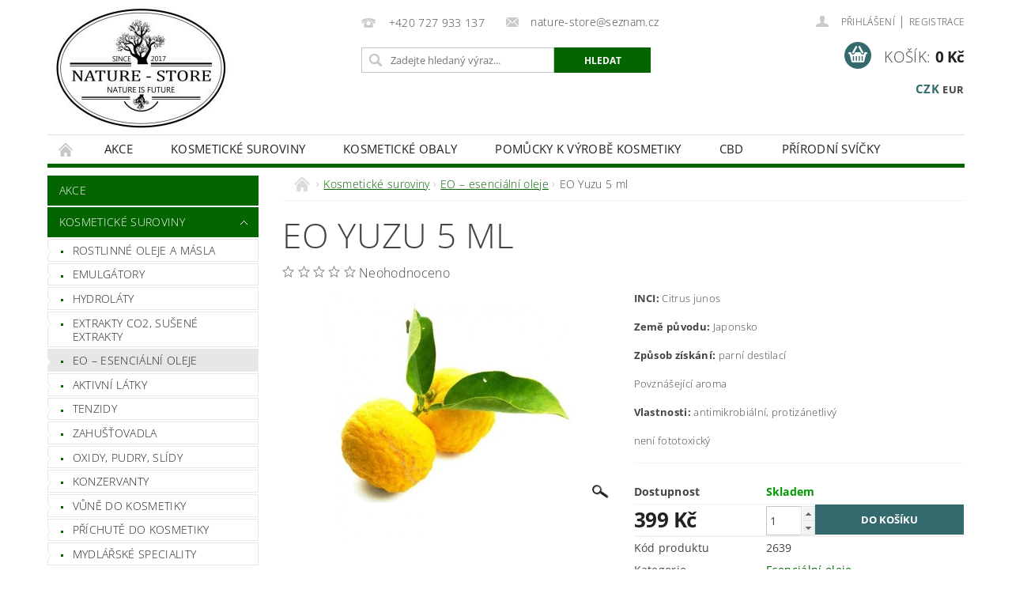

--- FILE ---
content_type: text/html; charset=utf-8
request_url: https://www.nature-store.cz/eo-esencialni-oleje/eo-yuzu-5ml/
body_size: 24881
content:
<!DOCTYPE html>
<html id="css" xml:lang='cs' lang='cs' class="external-fonts-loaded">
    <head>
        <link rel="preconnect" href="https://cdn.myshoptet.com" /><link rel="dns-prefetch" href="https://cdn.myshoptet.com" /><link rel="preload" href="https://cdn.myshoptet.com/prj/dist/master/cms/libs/jquery/jquery-1.11.3.min.js" as="script" />        <script>
dataLayer = [];
dataLayer.push({'shoptet' : {
    "pageId": 750,
    "pageType": "productDetail",
    "currency": "CZK",
    "currencyInfo": {
        "decimalSeparator": ",",
        "exchangeRate": 1,
        "priceDecimalPlaces": 2,
        "symbol": "K\u010d",
        "symbolLeft": 0,
        "thousandSeparator": " "
    },
    "language": "cs",
    "projectId": 141770,
    "product": {
        "id": 2639,
        "guid": "fff39eac-9ab2-11ea-83c6-0cc47a6c9c84",
        "hasVariants": false,
        "codes": [
            {
                "code": 2639
            }
        ],
        "code": "2639",
        "name": "EO Yuzu 5 ml",
        "appendix": "",
        "weight": "0.05",
        "currentCategory": "Kosmetick\u00e9  suroviny | Esenci\u00e1ln\u00ed oleje",
        "currentCategoryGuid": "b93f0456-8b79-11e8-beae-0cc47a6c92bc",
        "defaultCategory": "Kosmetick\u00e9  suroviny | Esenci\u00e1ln\u00ed oleje",
        "defaultCategoryGuid": "b93f0456-8b79-11e8-beae-0cc47a6c92bc",
        "currency": "CZK",
        "priceWithVat": 399
    },
    "stocks": [
        {
            "id": "ext",
            "title": "Sklad",
            "isDeliveryPoint": 0,
            "visibleOnEshop": 1
        }
    ],
    "cartInfo": {
        "id": null,
        "freeShipping": false,
        "freeShippingFrom": 2200,
        "leftToFreeGift": {
            "formattedPrice": "0 K\u010d",
            "priceLeft": 0
        },
        "freeGift": false,
        "leftToFreeShipping": {
            "priceLeft": 2200,
            "dependOnRegion": 0,
            "formattedPrice": "2 200 K\u010d"
        },
        "discountCoupon": [],
        "getNoBillingShippingPrice": {
            "withoutVat": 0,
            "vat": 0,
            "withVat": 0
        },
        "cartItems": [],
        "taxMode": "ORDINARY"
    },
    "cart": [],
    "customer": {
        "priceRatio": 1,
        "priceListId": 1,
        "groupId": null,
        "registered": false,
        "mainAccount": false
    }
}});
</script>

        <meta http-equiv="content-type" content="text/html; charset=utf-8" />
        <title>Suroviny pro výrobu přírodní kosmetiky</title>

        <meta name="viewport" content="width=device-width, initial-scale=1.0" />
        <meta name="format-detection" content="telephone=no" />

        
            <meta property="og:type" content="website"><meta property="og:site_name" content="nature-store.cz"><meta property="og:url" content="https://www.nature-store.cz/eo-esencialni-oleje/eo-yuzu-5ml/"><meta property="og:title" content="Suroviny pro výrobu přírodní kosmetiky"><meta name="author" content="Nature-Store"><meta name="web_author" content="Shoptet.cz"><meta name="dcterms.rightsHolder" content="www.nature-store.cz"><meta name="robots" content="index,follow"><meta property="og:image" content="https://cdn.myshoptet.com/usr/www.nature-store.cz/user/shop/big/2639_yuzu-f54c5622-e1e8-4da7-b870-757e5c0e5c6e-600x.jpg?5ec55443"><meta property="og:description" content="Přírodní suroviny, oleje LZS, BIO másla, emulgátory, vosky, minerální plnidla, tenzidy"><meta name="description" content="Přírodní suroviny, oleje LZS, BIO másla, emulgátory, vosky, minerální plnidla, tenzidy"><meta name="google-site-verification" content="oYorcoogblQeUDmMd7QxROE5WBaGiXlMScw6JGziFuA"><meta property="product:price:amount" content="399"><meta property="product:price:currency" content="CZK">
        


        
        <noscript>
            <style media="screen">
                #category-filter-hover {
                    display: block !important;
                }
            </style>
        </noscript>
        
    <link href="https://cdn.myshoptet.com/prj/dist/master/cms/templates/frontend_templates/shared/css/font-face/open-sans.css" rel="stylesheet"><link href="https://cdn.myshoptet.com/prj/dist/master/shop/dist/font-shoptet-04.css.7d79974e5b4cdb582ad8.css" rel="stylesheet">    <script>
        var oldBrowser = false;
    </script>
    <!--[if lt IE 9]>
        <script src="https://cdnjs.cloudflare.com/ajax/libs/html5shiv/3.7.3/html5shiv.js"></script>
        <script>
            var oldBrowser = '<strong>Upozornění!</strong> Používáte zastaralý prohlížeč, který již není podporován. Prosím <a href="https://www.whatismybrowser.com/" target="_blank" rel="nofollow">aktualizujte svůj prohlížeč</a> a zvyšte své UX.';
        </script>
    <![endif]-->

        <style>:root {--color-primary: #036400;--color-primary-h: 118;--color-primary-s: 100%;--color-primary-l: 20%;--color-primary-hover: #036400;--color-primary-hover-h: 118;--color-primary-hover-s: 100%;--color-primary-hover-l: 20%;--color-secondary: #34696d;--color-secondary-h: 184;--color-secondary-s: 35%;--color-secondary-l: 32%;--color-secondary-hover: #34696d;--color-secondary-hover-h: 184;--color-secondary-hover-s: 35%;--color-secondary-hover-l: 32%;--color-tertiary: #000000;--color-tertiary-h: 0;--color-tertiary-s: 0%;--color-tertiary-l: 0%;--color-tertiary-hover: #000000;--color-tertiary-hover-h: 0;--color-tertiary-hover-s: 0%;--color-tertiary-hover-l: 0%;--color-header-background: #ffffff;--template-font: "Open Sans";--template-headings-font: "Open Sans";--header-background-url: url("https://cdn.myshoptet.com/prj/dist/master/cms/img/header_backgrounds/04-blue.png");--cookies-notice-background: #1A1937;--cookies-notice-color: #F8FAFB;--cookies-notice-button-hover: #f5f5f5;--cookies-notice-link-hover: #27263f;--templates-update-management-preview-mode-content: "Náhled aktualizací šablony je aktivní pro váš prohlížeč."}</style>

        <style>:root {--logo-x-position: 0px;--logo-y-position: 0px;--front-image-x-position: 0px;--front-image-y-position: 0px;}</style>

        <link href="https://cdn.myshoptet.com/prj/dist/master/shop/dist/main-04.css.55ec9317567af1708cb4.css" rel="stylesheet" media="screen" />

        <link rel="stylesheet" href="https://cdn.myshoptet.com/prj/dist/master/cms/templates/frontend_templates/_/css/print.css" media="print" />
                                            <link rel="canonical" href="https://www.nature-store.cz/eo-esencialni-oleje/eo-yuzu-5ml/" />
        
        
        
        
                
                    
                <script>var shoptet = shoptet || {};shoptet.abilities = {"about":{"generation":2,"id":"04"},"config":{"category":{"product":{"image_size":"detail_alt_1"}},"navigation_breakpoint":991,"number_of_active_related_products":2,"product_slider":{"autoplay":false,"autoplay_speed":3000,"loop":true,"navigation":true,"pagination":true,"shadow_size":0}},"elements":{"recapitulation_in_checkout":true},"feature":{"directional_thumbnails":false,"extended_ajax_cart":false,"extended_search_whisperer":false,"fixed_header":false,"images_in_menu":false,"product_slider":false,"simple_ajax_cart":true,"smart_labels":false,"tabs_accordion":false,"tabs_responsive":false,"top_navigation_menu":false,"user_action_fullscreen":false}};shoptet.design = {"template":{"name":"Pop","colorVariant":"Jade"},"layout":{"homepage":"catalog3","subPage":"catalog4","productDetail":"catalog3"},"colorScheme":{"conversionColor":"#34696d","conversionColorHover":"#34696d","color1":"#036400","color2":"#036400","color3":"#000000","color4":"#000000"},"fonts":{"heading":"Open Sans","text":"Open Sans"},"header":{"backgroundImage":"https:\/\/www.nature-store.czcms\/img\/header_backgrounds\/04-blue.png","image":null,"logo":"https:\/\/www.nature-store.czuser\/logos\/1_170.jpg","color":"#ffffff"},"background":{"enabled":false,"color":null,"image":null}};shoptet.config = {};shoptet.events = {};shoptet.runtime = {};shoptet.content = shoptet.content || {};shoptet.updates = {};shoptet.messages = [];shoptet.messages['lightboxImg'] = "Obrázek";shoptet.messages['lightboxOf'] = "z";shoptet.messages['more'] = "Více";shoptet.messages['cancel'] = "Zrušit";shoptet.messages['removedItem'] = "Položka byla odstraněna z košíku.";shoptet.messages['discountCouponWarning'] = "Zapomněli jste uplatnit slevový kupón. Pro pokračování jej uplatněte pomocí tlačítka vedle vstupního pole, nebo jej smažte.";shoptet.messages['charsNeeded'] = "Prosím, použijte minimálně 3 znaky!";shoptet.messages['invalidCompanyId'] = "Neplané IČ, povoleny jsou pouze číslice";shoptet.messages['needHelp'] = "Potřebujete pomoc?";shoptet.messages['showContacts'] = "Zobrazit kontakty";shoptet.messages['hideContacts'] = "Skrýt kontakty";shoptet.messages['ajaxError'] = "Došlo k chybě; obnovte prosím stránku a zkuste to znovu.";shoptet.messages['variantWarning'] = "Zvolte prosím variantu produktu.";shoptet.messages['chooseVariant'] = "Zvolte variantu";shoptet.messages['unavailableVariant'] = "Tato varianta není dostupná a není možné ji objednat.";shoptet.messages['withVat'] = "včetně DPH";shoptet.messages['withoutVat'] = "bez DPH";shoptet.messages['toCart'] = "Do košíku";shoptet.messages['emptyCart'] = "Prázdný košík";shoptet.messages['change'] = "Změnit";shoptet.messages['chosenBranch'] = "Zvolená pobočka";shoptet.messages['validatorRequired'] = "Povinné pole";shoptet.messages['validatorEmail'] = "Prosím vložte platnou e-mailovou adresu";shoptet.messages['validatorUrl'] = "Prosím vložte platnou URL adresu";shoptet.messages['validatorDate'] = "Prosím vložte platné datum";shoptet.messages['validatorNumber'] = "Vložte číslo";shoptet.messages['validatorDigits'] = "Prosím vložte pouze číslice";shoptet.messages['validatorCheckbox'] = "Zadejte prosím všechna povinná pole";shoptet.messages['validatorConsent'] = "Bez souhlasu nelze odeslat.";shoptet.messages['validatorPassword'] = "Hesla se neshodují";shoptet.messages['validatorInvalidPhoneNumber'] = "Vyplňte prosím platné telefonní číslo bez předvolby.";shoptet.messages['validatorInvalidPhoneNumberSuggestedRegion'] = "Neplatné číslo — navržený region: %1";shoptet.messages['validatorInvalidCompanyId'] = "Neplatné IČ, musí být ve tvaru jako %1";shoptet.messages['validatorFullName'] = "Nezapomněli jste příjmení?";shoptet.messages['validatorHouseNumber'] = "Prosím zadejte správné číslo domu";shoptet.messages['validatorZipCode'] = "Zadané PSČ neodpovídá zvolené zemi";shoptet.messages['validatorShortPhoneNumber'] = "Telefonní číslo musí mít min. 8 znaků";shoptet.messages['choose-personal-collection'] = "Prosím vyberte místo doručení u osobního odběru, není zvoleno.";shoptet.messages['choose-external-shipping'] = "Upřesněte prosím vybraný způsob dopravy";shoptet.messages['choose-ceska-posta'] = "Pobočka České Pošty není určena, zvolte prosím některou";shoptet.messages['choose-hupostPostaPont'] = "Pobočka Maďarské pošty není vybrána, zvolte prosím nějakou";shoptet.messages['choose-postSk'] = "Pobočka Slovenské pošty není zvolena, vyberte prosím některou";shoptet.messages['choose-ulozenka'] = "Pobočka Uloženky nebyla zvolena, prosím vyberte některou";shoptet.messages['choose-zasilkovna'] = "Pobočka Zásilkovny nebyla zvolena, prosím vyberte některou";shoptet.messages['choose-ppl-cz'] = "Pobočka PPL ParcelShop nebyla vybrána, vyberte prosím jednu";shoptet.messages['choose-glsCz'] = "Pobočka GLS ParcelShop nebyla zvolena, prosím vyberte některou";shoptet.messages['choose-dpd-cz'] = "Ani jedna z poboček služby DPD Parcel Shop nebyla zvolená, prosím vyberte si jednu z možností.";shoptet.messages['watchdogType'] = "Je zapotřebí vybrat jednu z možností u sledování produktu.";shoptet.messages['watchdog-consent-required'] = "Musíte zaškrtnout všechny povinné souhlasy";shoptet.messages['watchdogEmailEmpty'] = "Prosím vyplňte e-mail";shoptet.messages['privacyPolicy'] = 'Musíte souhlasit s ochranou osobních údajů';shoptet.messages['amountChanged'] = '(množství bylo změněno)';shoptet.messages['unavailableCombination'] = 'Není k dispozici v této kombinaci';shoptet.messages['specifyShippingMethod'] = 'Upřesněte dopravu';shoptet.messages['PIScountryOptionMoreBanks'] = 'Možnost platby z %1 bank';shoptet.messages['PIScountryOptionOneBank'] = 'Možnost platby z 1 banky';shoptet.messages['PIScurrencyInfoCZK'] = 'V měně CZK lze zaplatit pouze prostřednictvím českých bank.';shoptet.messages['PIScurrencyInfoHUF'] = 'V měně HUF lze zaplatit pouze prostřednictvím maďarských bank.';shoptet.messages['validatorVatIdWaiting'] = "Ověřujeme";shoptet.messages['validatorVatIdValid'] = "Ověřeno";shoptet.messages['validatorVatIdInvalid'] = "DIČ se nepodařilo ověřit, i přesto můžete objednávku dokončit";shoptet.messages['validatorVatIdInvalidOrderForbid'] = "Zadané DIČ nelze nyní ověřit, protože služba ověřování je dočasně nedostupná. Zkuste opakovat zadání později, nebo DIČ vymažte s vaši objednávku dokončete v režimu OSS. Případně kontaktujte prodejce.";shoptet.messages['validatorVatIdInvalidOssRegime'] = "Zadané DIČ nemůže být ověřeno, protože služba ověřování je dočasně nedostupná. Vaše objednávka bude dokončena v režimu OSS. Případně kontaktujte prodejce.";shoptet.messages['previous'] = "Předchozí";shoptet.messages['next'] = "Následující";shoptet.messages['close'] = "Zavřít";shoptet.messages['imageWithoutAlt'] = "Tento obrázek nemá popisek";shoptet.messages['newQuantity'] = "Nové množství:";shoptet.messages['currentQuantity'] = "Aktuální množství:";shoptet.messages['quantityRange'] = "Prosím vložte číslo v rozmezí %1 a %2";shoptet.messages['skipped'] = "Přeskočeno";shoptet.messages.validator = {};shoptet.messages.validator.nameRequired = "Zadejte jméno a příjmení.";shoptet.messages.validator.emailRequired = "Zadejte e-mailovou adresu (např. jan.novak@example.com).";shoptet.messages.validator.phoneRequired = "Zadejte telefonní číslo.";shoptet.messages.validator.messageRequired = "Napište komentář.";shoptet.messages.validator.descriptionRequired = shoptet.messages.validator.messageRequired;shoptet.messages.validator.captchaRequired = "Vyplňte bezpečnostní kontrolu.";shoptet.messages.validator.consentsRequired = "Potvrďte svůj souhlas.";shoptet.messages.validator.scoreRequired = "Zadejte počet hvězdiček.";shoptet.messages.validator.passwordRequired = "Zadejte heslo, které bude obsahovat min. 4 znaky.";shoptet.messages.validator.passwordAgainRequired = shoptet.messages.validator.passwordRequired;shoptet.messages.validator.currentPasswordRequired = shoptet.messages.validator.passwordRequired;shoptet.messages.validator.birthdateRequired = "Zadejte datum narození.";shoptet.messages.validator.billFullNameRequired = "Zadejte jméno a příjmení.";shoptet.messages.validator.deliveryFullNameRequired = shoptet.messages.validator.billFullNameRequired;shoptet.messages.validator.billStreetRequired = "Zadejte název ulice.";shoptet.messages.validator.deliveryStreetRequired = shoptet.messages.validator.billStreetRequired;shoptet.messages.validator.billHouseNumberRequired = "Zadejte číslo domu.";shoptet.messages.validator.deliveryHouseNumberRequired = shoptet.messages.validator.billHouseNumberRequired;shoptet.messages.validator.billZipRequired = "Zadejte PSČ.";shoptet.messages.validator.deliveryZipRequired = shoptet.messages.validator.billZipRequired;shoptet.messages.validator.billCityRequired = "Zadejte název města.";shoptet.messages.validator.deliveryCityRequired = shoptet.messages.validator.billCityRequired;shoptet.messages.validator.companyIdRequired = "Zadejte IČ.";shoptet.messages.validator.vatIdRequired = "Zadejte DIČ.";shoptet.messages.validator.billCompanyRequired = "Zadejte název společnosti.";shoptet.messages['loading'] = "Načítám…";shoptet.messages['stillLoading'] = "Stále načítám…";shoptet.messages['loadingFailed'] = "Načtení se nezdařilo. Zkuste to znovu.";shoptet.messages['productsSorted'] = "Produkty seřazeny.";shoptet.messages['formLoadingFailed'] = "Formulář se nepodařilo načíst. Zkuste to prosím znovu.";shoptet.messages.moreInfo = "Více informací";shoptet.config.orderingProcess = {active: false,step: false};shoptet.config.documentsRounding = '3';shoptet.config.documentPriceDecimalPlaces = '0';shoptet.config.thousandSeparator = ' ';shoptet.config.decSeparator = ',';shoptet.config.decPlaces = '2';shoptet.config.decPlacesSystemDefault = '2';shoptet.config.currencySymbol = 'Kč';shoptet.config.currencySymbolLeft = '0';shoptet.config.defaultVatIncluded = 1;shoptet.config.defaultProductMaxAmount = 9999;shoptet.config.inStockAvailabilityId = -1;shoptet.config.defaultProductMaxAmount = 9999;shoptet.config.inStockAvailabilityId = -1;shoptet.config.cartActionUrl = '/action/Cart';shoptet.config.advancedOrderUrl = '/action/Cart/GetExtendedOrder/';shoptet.config.cartContentUrl = '/action/Cart/GetCartContent/';shoptet.config.stockAmountUrl = '/action/ProductStockAmount/';shoptet.config.addToCartUrl = '/action/Cart/addCartItem/';shoptet.config.removeFromCartUrl = '/action/Cart/deleteCartItem/';shoptet.config.updateCartUrl = '/action/Cart/setCartItemAmount/';shoptet.config.addDiscountCouponUrl = '/action/Cart/addDiscountCoupon/';shoptet.config.setSelectedGiftUrl = '/action/Cart/setSelectedGift/';shoptet.config.rateProduct = '/action/ProductDetail/RateProduct/';shoptet.config.customerDataUrl = '/action/OrderingProcess/step2CustomerAjax/';shoptet.config.registerUrl = '/registrace/';shoptet.config.agreementCookieName = 'site-agreement';shoptet.config.cookiesConsentUrl = '/action/CustomerCookieConsent/';shoptet.config.cookiesConsentIsActive = 0;shoptet.config.cookiesConsentOptAnalytics = 'analytics';shoptet.config.cookiesConsentOptPersonalisation = 'personalisation';shoptet.config.cookiesConsentOptNone = 'none';shoptet.config.cookiesConsentRefuseDuration = 7;shoptet.config.cookiesConsentName = 'CookiesConsent';shoptet.config.agreementCookieExpire = 30;shoptet.config.cookiesConsentSettingsUrl = '/cookies-settings/';shoptet.config.fonts = {"google":{"attributes":"300,400,600,700,900:latin-ext","families":["Open Sans"],"urls":["https:\/\/cdn.myshoptet.com\/prj\/dist\/master\/cms\/templates\/frontend_templates\/shared\/css\/font-face\/open-sans.css"]},"custom":{"families":["shoptet"],"urls":["https:\/\/cdn.myshoptet.com\/prj\/dist\/master\/shop\/dist\/font-shoptet-04.css.7d79974e5b4cdb582ad8.css"]}};shoptet.config.mobileHeaderVersion = '1';shoptet.config.fbCAPIEnabled = false;shoptet.config.fbPixelEnabled = false;shoptet.config.fbCAPIUrl = '/action/FacebookCAPI/';shoptet.content.regexp = /strana-[0-9]+[\/]/g;shoptet.content.colorboxHeader = '<div class="colorbox-html-content">';shoptet.content.colorboxFooter = '</div>';shoptet.customer = {};shoptet.csrf = shoptet.csrf || {};shoptet.csrf.token = 'csrf_Mz2f+P7w9d8ecaa24b82aa34';shoptet.csrf.invalidTokenModal = '<div><h2>Přihlaste se prosím znovu</h2><p>Omlouváme se, ale Váš CSRF token pravděpodobně vypršel. Abychom mohli udržet Vaši bezpečnost na co největší úrovni potřebujeme, abyste se znovu přihlásili.</p><p>Děkujeme za pochopení.</p><div><a href="/login/?backTo=%2Feo-esencialni-oleje%2Feo-yuzu-5ml%2F">Přihlášení</a></div></div> ';shoptet.csrf.formsSelector = 'csrf-enabled';shoptet.csrf.submitListener = true;shoptet.csrf.validateURL = '/action/ValidateCSRFToken/Index/';shoptet.csrf.refreshURL = '/action/RefreshCSRFTokenNew/Index/';shoptet.csrf.enabled = true;shoptet.config.googleAnalytics ||= {};shoptet.config.googleAnalytics.isGa4Enabled = true;shoptet.config.googleAnalytics.route ||= {};shoptet.config.googleAnalytics.route.ua = "UA";shoptet.config.googleAnalytics.route.ga4 = "GA4";shoptet.config.ums_a11y_category_page = true;shoptet.config.discussion_rating_forms = false;shoptet.config.ums_forms_redesign = false;shoptet.config.showPriceWithoutVat = '';shoptet.config.ums_a11y_login = false;</script>
        <script src="https://cdn.myshoptet.com/prj/dist/master/cms/libs/jquery/jquery-1.11.3.min.js"></script><script src="https://cdn.myshoptet.com/prj/dist/master/cms/libs/jquery/jquery-migrate-1.4.1.min.js"></script><script src="https://cdn.myshoptet.com/prj/dist/master/cms/libs/jquery/jquery-ui-1.8.24.min.js"></script>
    <script src="https://cdn.myshoptet.com/prj/dist/master/shop/dist/main-04.js.cd0f12ca7fcb266dd765.js"></script>
<script src="https://cdn.myshoptet.com/prj/dist/master/shop/dist/shared-2g.js.aa13ef3ecca51cd89ec5.js"></script><script src="https://cdn.myshoptet.com/prj/dist/master/cms/libs/jqueryui/i18n/datepicker-cs.js"></script><script>if (window.self !== window.top) {const script = document.createElement('script');script.type = 'module';script.src = "https://cdn.myshoptet.com/prj/dist/master/shop/dist/editorPreview.js.e7168e827271d1c16a1d.js";document.body.appendChild(script);}</script>        <script>
            jQuery.extend(jQuery.cybergenicsFormValidator.messages, {
                required: "Povinné pole",
                email: "Prosím vložte platnou e-mailovou adresu",
                url: "Prosím vložte platnou URL adresu",
                date: "Prosím vložte platné datum",
                number: "Vložte číslo",
                digits: "Prosím vložte pouze číslice",
                checkbox: "Zadejte prosím všechna povinná pole",
                validatorConsent: "Bez souhlasu nelze odeslat.",
                password: "Hesla se neshodují",
                invalidPhoneNumber: "Vyplňte prosím platné telefonní číslo bez předvolby.",
                invalidCompanyId: 'Nevalidní IČ, musí mít přesně 8 čísel (před kratší IČ lze dát nuly)',
                fullName: "Nezapomněli jste příjmení?",
                zipCode: "Zadané PSČ neodpovídá zvolené zemi",
                houseNumber: "Prosím zadejte správné číslo domu",
                shortPhoneNumber: "Telefonní číslo musí mít min. 8 znaků",
                privacyPolicy: "Musíte souhlasit s ochranou osobních údajů"
            });
        </script>
                                    
                
        
        <!-- User include -->
                <!-- api 428(82) html code header -->
<link rel="stylesheet" href="https://cdn.myshoptet.com/usr/api2.dklab.cz/user/documents/_doplnky/oblibene/141770/4/141770_4.css" type="text/css" /><style>
        :root {
            --dklab-favourites-flag-color: #E91B7D;
            --dklab-favourites-flag-text-color: #FFFFFF;
            --dklab-favourites-add-text-color: #000000;            
            --dklab-favourites-remove-text-color: #E91B7D;            
            --dklab-favourites-add-text-detail-color: #000000;            
            --dklab-favourites-remove-text-detail-color: #E91B7D;            
            --dklab-favourites-header-icon-color: #E91B7D;            
            --dklab-favourites-counter-color: #E91B7D;            
        } </style>
<!-- service 428(82) html code header -->
<style>
@font-face {
    font-family: 'oblibene';
    src:  url('https://cdn.myshoptet.com/usr/api2.dklab.cz/user/documents/_doplnky/oblibene/font/oblibene.eot?v1');
    src:  url('https://cdn.myshoptet.com/usr/api2.dklab.cz/user/documents/_doplnky/oblibene/font/oblibene.eot?v1#iefix') format('embedded-opentype'),
    url('https://cdn.myshoptet.com/usr/api2.dklab.cz/user/documents/_doplnky/oblibene/font/oblibene.ttf?v1') format('truetype'),
    url('https://cdn.myshoptet.com/usr/api2.dklab.cz/user/documents/_doplnky/oblibene/font/oblibene.woff?v1') format('woff'),
    url('https://cdn.myshoptet.com/usr/api2.dklab.cz/user/documents/_doplnky/oblibene/font/oblibene.svg?v1') format('svg');
    font-weight: normal;
    font-style: normal;
}
</style>
<script>
var dklabFavIndividual;
</script>
<!-- project html code header -->
<link rel="apple-touch-icon" sizes="180x180" href="/user/documents/apple-touch-icon.png">
<link rel="icon" type="image/png" sizes="32x32" href="/user/documents/favicon-32x32.png">
<link rel="icon" type="image/png" sizes="16x16" href="/user/documents/favicon-16x16.png">
<link rel="manifest" href="/user/documents/site.webmanifest">
<link rel="mask-icon" href="/user/documents/safari-pinned-tab.svg" color="#5bbad5">
<link rel="shortcut icon" href="/user/documents/favicon.ico">
<meta name="msapplication-TileColor" content="#da532c">
<meta name="msapplication-config" content="/user/documents/browserconfig.xml">
<meta name="theme-color" content="#ffffff">

        <!-- /User include -->
                                <!-- Global site tag (gtag.js) - Google Analytics -->
    <script async src="https://www.googletagmanager.com/gtag/js?id=UA-96210922-1"></script>
    <script>
        
        window.dataLayer = window.dataLayer || [];
        function gtag(){dataLayer.push(arguments);}
        

        
        gtag('js', new Date());

                gtag('config', 'UA-96210922-1', { 'groups': "UA" });
        
        
        
        
        
        
        
        
                gtag('set', 'currency', 'CZK');

        gtag('event', 'view_item', {
            "send_to": "UA",
            "items": [
                {
                    "id": "2639",
                    "name": "EO Yuzu 5 ml",
                    "category": "Kosmetick\u00e9  suroviny \/ Esenci\u00e1ln\u00ed oleje",
                                                            "price": 329.75
                }
            ]
        });
        
        
        
        
        
        
        
        
        
        
        
        
        document.addEventListener('DOMContentLoaded', function() {
            if (typeof shoptet.tracking !== 'undefined') {
                for (var id in shoptet.tracking.bannersList) {
                    gtag('event', 'view_promotion', {
                        "send_to": "UA",
                        "promotions": [
                            {
                                "id": shoptet.tracking.bannersList[id].id,
                                "name": shoptet.tracking.bannersList[id].name,
                                "position": shoptet.tracking.bannersList[id].position
                            }
                        ]
                    });
                }
            }

            shoptet.consent.onAccept(function(agreements) {
                if (agreements.length !== 0) {
                    console.debug('gtag consent accept');
                    var gtagConsentPayload =  {
                        'ad_storage': agreements.includes(shoptet.config.cookiesConsentOptPersonalisation)
                            ? 'granted' : 'denied',
                        'analytics_storage': agreements.includes(shoptet.config.cookiesConsentOptAnalytics)
                            ? 'granted' : 'denied',
                                                                                                'ad_user_data': agreements.includes(shoptet.config.cookiesConsentOptPersonalisation)
                            ? 'granted' : 'denied',
                        'ad_personalization': agreements.includes(shoptet.config.cookiesConsentOptPersonalisation)
                            ? 'granted' : 'denied',
                        };
                    console.debug('update consent data', gtagConsentPayload);
                    gtag('consent', 'update', gtagConsentPayload);
                    dataLayer.push(
                        { 'event': 'update_consent' }
                    );
                }
            });
        });
    </script>

                
                                                    </head>
        <body class="desktop id-750 in-eo-esencialni-oleje template-04 type-product type-detail page-detail ajax-add-to-cart">
        
        <div id="fb-root"></div>
        <script>
            window.fbAsyncInit = function() {
                FB.init({
//                    appId            : 'your-app-id',
                    autoLogAppEvents : true,
                    xfbml            : true,
                    version          : 'v19.0'
                });
            };
        </script>
        <script async defer crossorigin="anonymous" src="https://connect.facebook.net/cs_CZ/sdk.js"></script>
        
                
        
        <div id="main-wrapper">
            <div id="main-wrapper-in" class="large-12 medium-12 small-12">
                <div id="main" class="large-12 medium-12 small-12 row">

                    

                    <div id="header" class="large-12 medium-12 small-12 columns">
                        <header id="header-in" class="large-12 medium-12 small-12 clearfix">
                            
<div class="row currable">
    
                        <div class="large-4 medium-4 small-6 columns">
                        <a href="/" title="Nature-Store" id="logo" data-testid="linkWebsiteLogo"><img src="https://cdn.myshoptet.com/usr/www.nature-store.cz/user/logos/1_170.jpg" alt="Nature-Store" /></a>
        </div>
    
    
        <div class="large-4 medium-4 small-12 columns">
                                                <div class="large-12 row collapse header-contacts">
                                                                                       <div class="large-6 medium-12 small-12 header-phone columns left">
                    <a href="tel:+420727933137" title="Telefon"><span>+420 727 933 137</span></a>
                    </div>
                                                    <div class="large-6 medium-12 small-12 header-email columns left">
                                                    <a href="mailto:nature-store@seznam.cz"><span>nature-store@seznam.cz</span></a>
                                            </div>
                            </div>
            
                        <div class="searchform large-12 medium-12 small-12" itemscope itemtype="https://schema.org/WebSite">
                <meta itemprop="headline" content="Esenciální oleje"/>
<meta itemprop="url" content="https://www.nature-store.cz"/>
        <meta itemprop="text" content="Přírodní suroviny, oleje LZS, BIO másla, emulgátory, vosky, minerální plnidla, tenzidy"/>

                <form class="search-whisperer-wrap-v1 search-whisperer-wrap" action="/action/ProductSearch/prepareString/" method="post" itemprop="potentialAction" itemscope itemtype="https://schema.org/SearchAction" data-testid="searchForm">
                    <fieldset>
                        <meta itemprop="target" content="https://www.nature-store.cz/vyhledavani/?string={string}"/>
                        <div class="large-8 medium-8 small-12 left">
                            <input type="hidden" name="language" value="cs" />
                            <input type="search" name="string" itemprop="query-input" class="s-word" placeholder="Zadejte hledaný výraz..." autocomplete="off" data-testid="searchInput" />
                        </div>
                        <div class="tar large-4 medium-4 small-2 left b-search-wrap">
                            <input type="submit" value="Hledat" class="b-search tiny button" data-testid="searchBtn" />
                        </div>
                        <div class="search-whisperer-container-js"></div>
                        <div class="search-notice large-12 medium-12 small-12" data-testid="searchMsg">Prosím, použijte minimálně 3 znaky!</div>
                    </fieldset>
                </form>
            </div>
        </div>
    
    
        <div class="large-4 medium-4 small-12 columns">
                        <div id="top-links" class="large-12 medium-12 small-12">
                <span class="responsive-mobile-visible responsive-all-hidden box-account-links-trigger-wrap">
                    <span class="box-account-links-trigger"></span>
                </span>
                <ul class="responsive-mobile-hidden box-account-links list-inline list-reset">
                    
                                                                                                                        <li>
                                        <a class="icon-account-login" href="/login/?backTo=%2Feo-esencialni-oleje%2Feo-yuzu-5ml%2F" title="Přihlášení" data-testid="signin" rel="nofollow"><span>Přihlášení</span></a>
                                    </li>
                                    <li>
                                        <span class="responsive-mobile-hidden"> |</span>
                                        <a href="/registrace/" title="Registrace" data-testid="headerSignup" rel="nofollow">Registrace</a>
                                    </li>
                                                                                                        
                </ul>
            </div>
                                        <div id="langs-curr">
                    <strong>
                                                    <a href="/action/Currency/changeCurrency/?currencyCode=CZK" title="CZK" class="active" rel="nofollow">CZK</a>
                                                    <a href="/action/Currency/changeCurrency/?currencyCode=EUR" title="EUR" rel="nofollow">EUR</a>
                                            </strong>
                </div>
            
                                            
                <div class="place-cart-here">
                    <div id="header-cart-wrapper" class="header-cart-wrapper menu-element-wrap">
    <a href="/kosik/" id="header-cart" class="header-cart" data-testid="headerCart" rel="nofollow">
        <span class="responsive-mobile-hidden">Košík:</span>
        
        <strong class="header-cart-price" data-testid="headerCartPrice">
            0 Kč
        </strong>
    </a>

    <div id="cart-recapitulation" class="cart-recapitulation menu-element-submenu align-right hover-hidden" data-testid="popupCartWidget">
                    <div class="cart-reca-single darken tac" data-testid="cartTitle">
                Váš nákupní košík je prázdný            </div>
            </div>
</div>
                </div>
                    </div>
    
</div>

             <nav id="menu" class="large-12 medium-12 small-12"><ul class="inline-list list-inline valign-top-inline left"><li class="first-line"><a href="/" id="a-home" data-testid="headerMenuItem">Úvodní stránka</a></li><li class="menu-item-852 navigation-submenu-trigger-wrap icon-menu-arrow-wrap">
    <a href="/akce/" data-testid="headerMenuItem">
        Akce
    </a>
</li><li class="menu-item-673 navigation-submenu-trigger-wrap icon-menu-arrow-wrap">
        <a href="/prirodni-suroviny/" data-testid="headerMenuItem">
                    <span class="navigation-submenu-trigger icon-menu-arrow-down icon-menu-arrow"></span>
                Kosmetické  suroviny
    </a>
        <ul class="navigation-submenu navigation-menu">
                    <li class="menu-item-685">
                <a href="/oleje/" data-image="https://cdn.myshoptet.com/usr/www.nature-store.cz/user/categories/thumb/kakao.jpg">Rostlinné oleje a másla</a>
            </li>
                    <li class="menu-item-691">
                <a href="/emulgatory/" data-image="https://cdn.myshoptet.com/usr/www.nature-store.cz/user/categories/thumb/emulg.jpg">Emulgátory</a>
            </li>
                    <li class="menu-item-694">
                <a href="/vodni-slozka/" data-image="https://cdn.myshoptet.com/usr/www.nature-store.cz/user/categories/thumb/hydrol.jpg">Hydroláty</a>
            </li>
                    <li class="menu-item-735">
                <a href="/extrakty-co2-susene-extrakty/" data-image="https://cdn.myshoptet.com/usr/www.nature-store.cz/user/categories/thumb/psyl.jpg">Extrakty CO2, sušené extrakty</a>
            </li>
                    <li class="menu-item-750">
                <a href="/eo-esencialni-oleje/" data-image="https://cdn.myshoptet.com/usr/www.nature-store.cz/user/categories/thumb/co2.jpg">EO – esenciální oleje</a>
            </li>
                    <li class="menu-item-697">
                <a href="/aktivni-latky/" data-image="https://cdn.myshoptet.com/usr/www.nature-store.cz/user/categories/thumb/aktiv.jpg">Aktivní látky</a>
            </li>
                    <li class="menu-item-715">
                <a href="/tenzidy/" data-image="https://cdn.myshoptet.com/usr/www.nature-store.cz/user/categories/thumb/tenzi.jpg">Tenzidy</a>
            </li>
                    <li class="menu-item-718">
                <a href="/zahustovadla/" data-image="https://cdn.myshoptet.com/usr/www.nature-store.cz/user/categories/thumb/zahu__.jpg">Zahušťovadla</a>
            </li>
                    <li class="menu-item-729">
                <a href="/oxidy--pudry--slidy/" data-image="https://cdn.myshoptet.com/usr/www.nature-store.cz/user/categories/thumb/oxidy.jpg">Oxidy, pudry, slídy</a>
            </li>
                    <li class="menu-item-700">
                <a href="/konzervanty/" data-image="https://cdn.myshoptet.com/usr/www.nature-store.cz/user/categories/thumb/konzerv.png">Konzervanty</a>
            </li>
                    <li class="menu-item-758">
                <a href="/vune-do-kosmetiky/">Vůně do kosmetiky</a>
            </li>
                    <li class="menu-item-764">
                <a href="/prichute-do-kosmetiky-10ml/">Příchutě do kosmetiky</a>
            </li>
                    <li class="menu-item-744">
                <a href="/mydlarske-speciality-2/" data-image="https://cdn.myshoptet.com/usr/www.nature-store.cz/user/categories/thumb/m__dlo.jpg">Mydlářské speciality</a>
            </li>
            </ul>
    </li><li class="menu-item-674 navigation-submenu-trigger-wrap icon-menu-arrow-wrap">
        <a href="/kosmeticeke-obaly/" data-testid="headerMenuItem">
                    <span class="navigation-submenu-trigger icon-menu-arrow-down icon-menu-arrow"></span>
                Kosmetické obaly
    </a>
        <ul class="navigation-submenu navigation-menu">
                    <li class="menu-item-819">
                <a href="/lahvicky/" data-image="https://cdn.myshoptet.com/usr/www.nature-store.cz/user/categories/thumb/lahvi__ka.jpg">Lahvičky</a>
            </li>
                    <li class="menu-item-816">
                <a href="/vicka/" data-image="https://cdn.myshoptet.com/usr/www.nature-store.cz/user/categories/thumb/v____ko.png">Uzávěry</a>
            </li>
                    <li class="menu-item-846">
                <a href="/obaly-na-drogerii/" data-image="https://cdn.myshoptet.com/usr/www.nature-store.cz/user/categories/thumb/dekorat.jpg">Dekorativní kosmetika</a>
            </li>
                    <li class="menu-item-834">
                <a href="/dozy/" data-image="https://cdn.myshoptet.com/usr/www.nature-store.cz/user/categories/thumb/doza.jpg">Dózy</a>
            </li>
                    <li class="menu-item-828">
                <a href="/sacky/" data-image="https://cdn.myshoptet.com/usr/www.nature-store.cz/user/categories/thumb/s____ky.jpg">Sáčky</a>
            </li>
            </ul>
    </li><li class="menu-item-840 navigation-submenu-trigger-wrap icon-menu-arrow-wrap">
    <a href="/pomucky-k-vyrobe/" data-testid="headerMenuItem">
        Pomůcky k výrobě kosmetiky
    </a>
</li><li class="menu-item-773 navigation-submenu-trigger-wrap icon-menu-arrow-wrap">
    <a href="/konopi-cbd/" data-testid="headerMenuItem">
        CBD
    </a>
</li><li class="menu-item-791 navigation-submenu-trigger-wrap icon-menu-arrow-wrap">
        <a href="/prirodni-svicky/" data-testid="headerMenuItem">
                    <span class="navigation-submenu-trigger icon-menu-arrow-down icon-menu-arrow"></span>
                Přírodní svíčky
    </a>
        <ul class="navigation-submenu navigation-menu">
                    <li class="menu-item-858">
                <a href="/vosky/" data-image="https://cdn.myshoptet.com/usr/www.nature-store.cz/user/categories/thumb/3056.jpg">Vosky na výrobu svíček</a>
            </li>
                    <li class="menu-item-861">
                <a href="/sklinky/" data-image="https://cdn.myshoptet.com/usr/www.nature-store.cz/user/categories/thumb/skl__nka.jpg">Sklenice a formy</a>
            </li>
                    <li class="menu-item-864">
                <a href="/knoty/" data-image="https://cdn.myshoptet.com/usr/www.nature-store.cz/user/categories/thumb/dreveny-knot-13-cm-1000x665.png">Knoty</a>
            </li>
            </ul>
    </li><li class="menu-item-752 navigation-submenu-trigger-wrap icon-menu-arrow-wrap">
    <a href="/dobroty-a-darky/" data-testid="headerMenuItem">
        Poukazy a E-BOOK
    </a>
</li><li class="menu-item-868 navigation-submenu-trigger-wrap icon-menu-arrow-wrap">
    <a href="/doplnky-vitaminy-a-hotove-produkty/" data-testid="headerMenuItem">
        Doplňky, Vitamíny a Hotové produkty
    </a>
</li><li class="menu-item-27">
    <a href="/jak-nakupovat/" data-testid="headerMenuItem">
        Rady a recepty
    </a>
</li><li class="menu-item-39">
    <a href="/doprava-a-platba/" data-testid="headerMenuItem">
        Doprava a platba
    </a>
</li><li class="menu-item--6">
    <a href="/napiste-nam/" data-testid="headerMenuItem">
        Napište nám
    </a>
</li><li class="menu-item-29">
    <a href="/kontakty/" data-testid="headerMenuItem">
        Kontakty
    </a>
</li></ul><div id="menu-helper-wrapper"><div id="menu-helper" data-testid="hamburgerMenu">&nbsp;</div><ul id="menu-helper-box"></ul></div></nav>

<script>
    $(document).ready(function() {
        checkSearchForm($('.searchform'), "Prosím, použijte minimálně 3 znaky!");
    });
    var userOptions = {
        carousel : {
            stepTimer : 4000,
            fadeTimer : 800
        }
    };
</script>

                        </header>
                    </div>
                    <div id="main-in" class="large-12 medium-12 small-12 columns">
                        <div id="main-in-in" class="large-12 medium-12 small-12">
                            
                            <div id="content" class="large-12 medium-12 small-12 row">
                                
                                                                            <aside id="column-l" class="large-3 medium-3 small-12 columns">
                                            <div id="column-l-in">
                                                                                                                                                    <div class="box-even">
                        
<div id="categories">
                        <div class="categories cat-01" id="cat-852">
                <div class="topic"><a href="/akce/">Akce</a></div>
        

    </div>
            <div class="categories cat-02 expandable cat-active expanded" id="cat-673">
                <div class="topic"><a href="/prirodni-suroviny/" class="expanded">Kosmetické  suroviny</a></div>
        
    <ul class="expanded">
                    <li ><a href="/oleje/" title="Rostlinné oleje a másla">Rostlinné oleje a másla</a>
                            </li>                 <li ><a href="/emulgatory/" title="Emulgátory">Emulgátory</a>
                            </li>                 <li ><a href="/vodni-slozka/" title="Hydroláty">Hydroláty</a>
                            </li>                 <li ><a href="/extrakty-co2-susene-extrakty/" title="Extrakty CO2, sušené extrakty">Extrakty CO2, sušené extrakty</a>
            </li>                 <li class="active  expanded"><a href="/eo-esencialni-oleje/" title="Esenciální oleje">EO – esenciální oleje</a>
                            </li>                 <li ><a href="/aktivni-latky/" title="Aktivní látky">Aktivní látky</a>
                            </li>                 <li ><a href="/tenzidy/" title="Tenzidy">Tenzidy</a>
                            </li>                 <li ><a href="/zahustovadla/" title="Zahušťovadla">Zahušťovadla</a>
                            </li>                 <li ><a href="/oxidy--pudry--slidy/" title="Oxidy, pudry, slídy">Oxidy, pudry, slídy</a>
            </li>                 <li ><a href="/konzervanty/" title="Konzervanty">Konzervanty</a>
                            </li>                 <li class="expandable"><a href="/vune-do-kosmetiky/" title="Vůně do kosmetiky">Vůně do kosmetiky</a>
            </li>                 <li ><a href="/prichute-do-kosmetiky-10ml/" title="Příchutě do kosmetiky">Příchutě do kosmetiky</a>
                            </li>                 <li ><a href="/mydlarske-speciality-2/" title="Mydlářské speciality">Mydlářské speciality</a>
                            </li>     </ul> 
    </div>
            <div class="categories cat-01 expandable" id="cat-674">
                <div class="topic"><a href="/kosmeticeke-obaly/">Kosmetické obaly</a></div>
        
    <ul >
                    <li ><a href="/lahvicky/" title="Lahvičky">Lahvičky</a>
                            </li>                 <li ><a href="/vicka/" title="Uzávěry">Uzávěry</a>
                            </li>                 <li ><a href="/obaly-na-drogerii/" title="Dekorativní kosmetika">Dekorativní kosmetika</a>
                            </li>                 <li ><a href="/dozy/" title="Dózy">Dózy</a>
                            </li>                 <li ><a href="/sacky/" title="Sáčky">Sáčky</a>
                            </li>     </ul> 
    </div>
            <div class="categories cat-02 expanded" id="cat-840">
                <div class="topic"><a href="/pomucky-k-vyrobe/" class="expanded">Pomůcky k výrobě kosmetiky</a></div>
        

    </div>
            <div class="categories cat-01 expanded" id="cat-773">
                <div class="topic"><a href="/konopi-cbd/" class="expanded">CBD</a></div>
        

    </div>
            <div class="categories cat-02 expandable" id="cat-791">
                <div class="topic"><a href="/prirodni-svicky/">Přírodní svíčky</a></div>
        
    <ul >
                    <li ><a href="/vosky/" title="Vosky">Vosky na výrobu svíček</a>
            </li>                 <li ><a href="/sklinky/" title="Sklenice a formy">Sklenice a formy</a>
            </li>                 <li ><a href="/knoty/" title="Knoty">Knoty</a>
            </li>     </ul> 
    </div>
            <div class="categories cat-01 expanded" id="cat-752">
                <div class="topic"><a href="/dobroty-a-darky/" class="expanded">Poukazy a E-BOOK</a></div>
        

    </div>
            <div class="categories cat-02 expanded" id="cat-868">
                <div class="topic"><a href="/doplnky-vitaminy-a-hotove-produkty/" class="expanded">Doplňky, Vitamíny a Hotové produkty</a></div>
        

    </div>
        
                            
</div>

                    </div>
                                                                                                                                                                                                            <div class="box-odd">
                            <div id="top10" class="box hide-for-small">
        <h3 class="topic">TOP 10</h3>
        <ol>
                            
                    <li class="panel-element display-image display-price">
                                                    <a class="a-img" href="/kosmeticeke-obaly/cora-lahvicka-na-parfem/">
                                <img src="https://cdn.myshoptet.com/usr/www.nature-store.cz/user/shop/related/3472_tmp-8xhkmw.jpg?602d2f7b" alt="tmp 8XhkmW" />
                            </a>
                                                <div>
                            <a href="/kosmeticeke-obaly/cora-lahvicka-na-parfem/" title="Cora – Lahvička na parfém"><span>Cora – Lahvička na parfém</span></a><br />
                            
                                                                <span>
                                    18 Kč
                                    

                                </span>
                                                            
                        </div>
                    </li>
                
                            
                    <li class="panel-element display-image display-price">
                                                    <a class="a-img" href="/kosmeticeke-obaly/emi-lahvicka-sklo-hneda-10ml/">
                                <img src="https://cdn.myshoptet.com/usr/www.nature-store.cz/user/shop/related/2786-1_emi---sklenena-lahvicka.png?60f009b9" alt="Emi – Skleněná lahvička" />
                            </a>
                                                <div>
                            <a href="/kosmeticeke-obaly/emi-lahvicka-sklo-hneda-10ml/" title="Emi – Skleněná lahvička"><span>Emi – Skleněná lahvička</span></a><br />
                            
                                                                <span>
                                    8 Kč
                                    

                                </span>
                                                            
                        </div>
                    </li>
                
                            
                    <li class="panel-element display-image display-price">
                                                    <a class="a-img" href="/oleje/lipocire--a-sg-100g/">
                                <img src="https://cdn.myshoptet.com/usr/www.nature-store.cz/user/shop/related/4254_lipocire--a-sg-100g.jpg?630d18c6" alt="LIPOCIRE™ A SG 100g" />
                            </a>
                                                <div>
                            <a href="/oleje/lipocire--a-sg-100g/" title="LIPOCIRE™ A SG 100g"><span>LIPOCIRE™ A SG 100g</span></a><br />
                            
                                                                <span>
                                    119 Kč
                                    

                                </span>
                                                            
                        </div>
                    </li>
                
                            
                    <li class="panel-element display-image display-price">
                                                    <a class="a-img" href="/kosmeticeke-obaly/emi-vicko-na-eo/">
                                <img src="https://cdn.myshoptet.com/usr/www.nature-store.cz/user/shop/related/2792_emi---vicko-na-eo.png?5f194a05" alt="Emi – víčko na EO" />
                            </a>
                                                <div>
                            <a href="/kosmeticeke-obaly/emi-vicko-na-eo/" title="Emi – víčko na EO"><span>Emi – víčko na EO</span></a><br />
                            
                                                                <span>
                                    5 Kč
                                    

                                </span>
                                                            
                        </div>
                    </li>
                
                            
                    <li class="panel-element display-image display-price">
                                                    <a class="a-img" href="/lahvicky/paja-lahvicka-uzaver-mist-sprayer-100ml/">
                                <img src="https://cdn.myshoptet.com/usr/www.nature-store.cz/user/shop/related/4027_tmp-ow1uf3.jpg?62052b55" alt="tmp oW1uF3" />
                            </a>
                                                <div>
                            <a href="/lahvicky/paja-lahvicka-uzaver-mist-sprayer-100ml/" title="Pája – Lahvička + uzávěr Mist sprayer 100 ml"><span>Pája – Lahvička + uzávěr Mist sprayer 100 ml</span></a><br />
                            
                                                                <span>
                                    19 Kč
                                    

                                </span>
                                                            
                        </div>
                    </li>
                
                            
                    <li class="panel-element display-image display-price">
                                                    <a class="a-img" href="/kosmeticeke-obaly/emi-pipeta-10ml/">
                                <img src="https://cdn.myshoptet.com/usr/www.nature-store.cz/user/shop/related/2789_emi---pipeta-cerno-zlata.jpg?5f194830" alt="Emi – pipeta černo-zlatá" />
                            </a>
                                                <div>
                            <a href="/kosmeticeke-obaly/emi-pipeta-10ml/" title="Emi – pipeta černo-zlatá"><span>Emi – pipeta černo-zlatá</span></a><br />
                            
                                                                <span>
                                    15 Kč
                                    

                                </span>
                                                            
                        </div>
                    </li>
                
                            
                    <li class="panel-element display-image display-price">
                                                    <a class="a-img" href="/aktivni-latky/potassium-azeloyl-diglycine-30ml/">
                                <img src="https://cdn.myshoptet.com/usr/www.nature-store.cz/user/shop/related/1745_rosacea.jpg?5c76f3ca" alt="rosacea" />
                            </a>
                                                <div>
                            <a href="/aktivni-latky/potassium-azeloyl-diglycine-30ml/" title="AZELOGLICINA 30 ml"><span>AZELOGLICINA 30 ml</span></a><br />
                            
                                                                <span>
                                    169 Kč
                                    

                                </span>
                                                            
                        </div>
                    </li>
                
                            
                    <li class="panel-element display-image display-price">
                                                    <a class="a-img" href="/dobroty-a-darky/darkovy-poukaz/">
                                <img src="https://cdn.myshoptet.com/usr/www.nature-store.cz/user/shop/related/1625_voucher-vanoce-500kc.jpg?5ddd6b5b" alt="Voucher Vánoce 500kc" />
                            </a>
                                                <div>
                            <a href="/dobroty-a-darky/darkovy-poukaz/" title="Dárkový poukaz"><span>Dárkový poukaz</span></a><br />
                            
                                                                <span>
                                    500 Kč
                                    

                                </span>
                                                            
                        </div>
                    </li>
                
                            
                    <li class="panel-element display-image display-price">
                                                    <a class="a-img" href="/extrakty-co2-susene-extrakty/koloidni-oves-50g/">
                                <img src="https://cdn.myshoptet.com/usr/www.nature-store.cz/user/shop/related/381_bigstock-colloidal-oatmeal-56075306.jpg?592dc819" alt="bigstock Colloidal Oatmeal 56075306" />
                            </a>
                                                <div>
                            <a href="/extrakty-co2-susene-extrakty/koloidni-oves-50g/" title="Koloidní oves 50 g"><span>Koloidní oves 50 g</span></a><br />
                            
                                                                <span>
                                    139 Kč
                                    

                                </span>
                                                            
                        </div>
                    </li>
                
                            
                    <li class=" display-image display-price">
                                                    <a class="a-img" href="/aktivni-latky/aurafirm-n/">
                                <img src="https://cdn.myshoptet.com/usr/www.nature-store.cz/user/shop/related/1323_1feefd40-6145-4a92-b80f-7ccdb1f1e2e6.jpg?5be73bf4" alt="1FEEFD40 6145 4A92 B80F 7CCDB1F1E2E6" />
                            </a>
                                                <div>
                            <a href="/aktivni-latky/aurafirm-n/" title="Aurafirm N"><span>Aurafirm N</span></a><br />
                            
                                                                <span>
                                    149 Kč
                                    

                                </span>
                                                            
                        </div>
                    </li>
                
                    </ol>
    </div>

                    </div>
                                                                                                                                                        <div class="box-even">
                        <div id="toplist" class="tac hide-for-small">
    
</div>

                    </div>
                                                                                                                                                        <div class="box-odd">
                        <div class="box no-border hide-for-small" id="facebookWidget">
    <h3 class="topic">Facebook</h3>
    <div class="fb-page" data-href="https://www.facebook.com/naturestore.cz/" data-hide-cover="false" data-show-facepile="true" data-show-posts="false" data-width="191" data-height="398" style="overflow:hidden"><div class="fb-xfbml-parse-ignore"><blockquote cite="https://www.facebook.com/naturestore.cz/"><a href="https://www.facebook.com/naturestore.cz/">Nature-Store</a></blockquote></div></div>

</div>

                    </div>
                                                                                                        </div>
                                        </aside>
                                                                    

                                
                                    <main id="content-in" class="large-9 medium-9 small-12 columns">

                                                                                                                                    <p id="navigation" itemscope itemtype="https://schema.org/BreadcrumbList">
                                                                                                        <span id="navigation-first" data-basetitle="Nature-Store" itemprop="itemListElement" itemscope itemtype="https://schema.org/ListItem">
                    <a href="/" itemprop="item" class="navigation-home-icon">
                        &nbsp;<meta itemprop="name" content="Domů" />                    </a>
                    <meta itemprop="position" content="1" />
                    <span class="navigation-bullet">&nbsp;&rsaquo;&nbsp;</span>
                </span>
                                                        <span id="navigation-1" itemprop="itemListElement" itemscope itemtype="https://schema.org/ListItem">
                        <a href="/prirodni-suroviny/" itemprop="item"><span itemprop="name">Kosmetické  suroviny</span></a>
                        <meta itemprop="position" content="2" />
                        <span class="navigation-bullet">&nbsp;&rsaquo;&nbsp;</span>
                    </span>
                                                        <span id="navigation-2" itemprop="itemListElement" itemscope itemtype="https://schema.org/ListItem">
                        <a href="/eo-esencialni-oleje/" itemprop="item"><span itemprop="name">EO – esenciální oleje</span></a>
                        <meta itemprop="position" content="3" />
                        <span class="navigation-bullet">&nbsp;&rsaquo;&nbsp;</span>
                    </span>
                                                                            <span id="navigation-3" itemprop="itemListElement" itemscope itemtype="https://schema.org/ListItem">
                        <meta itemprop="item" content="https://www.nature-store.cz/eo-esencialni-oleje/eo-yuzu-5ml/" />
                        <meta itemprop="position" content="4" />
                        <span itemprop="name" data-title="EO Yuzu 5 ml">EO Yuzu 5 ml</span>
                    </span>
                            </p>
                                                                                                                        


                                                                                    
    
<div itemscope itemtype="https://schema.org/Product" class="p-detail-inner">
    <meta itemprop="url" content="https://www.nature-store.cz/eo-esencialni-oleje/eo-yuzu-5ml/" />
    <meta itemprop="image" content="https://cdn.myshoptet.com/usr/www.nature-store.cz/user/shop/big/2639_yuzu-f54c5622-e1e8-4da7-b870-757e5c0e5c6e-600x.jpg?5ec55443" />
            <meta itemprop="description" content="INCI: Citrus junos
Země původu: Japonsko
Způsob získání: parní destilací 
Povznášející aroma
Vlastnosti: antimikrobiální, protizánetlivý
není fototoxický" />
                                            
    
        <div id="product-detail-h1" class="product-detail-name">
            <h1 itemprop="name" data-testid="textProductName">EO Yuzu 5 ml</h1>
                        
            <div class="no-print">
    <div class="rating stars-wrapper" " data-testid="wrapRatingAverageStars">
            
<span class="stars star-list">
                                                <a class="star star-off show-tooltip" title="            Hodnocení:
            Neohodnoceno    &lt;br /&gt;
                    Pro možnost hodnocení se prosím přihlašte            "
                   ></a>
                    
                                                <a class="star star-off show-tooltip" title="            Hodnocení:
            Neohodnoceno    &lt;br /&gt;
                    Pro možnost hodnocení se prosím přihlašte            "
                   ></a>
                    
                                                <a class="star star-off show-tooltip" title="            Hodnocení:
            Neohodnoceno    &lt;br /&gt;
                    Pro možnost hodnocení se prosím přihlašte            "
                   ></a>
                    
                                                <a class="star star-off show-tooltip" title="            Hodnocení:
            Neohodnoceno    &lt;br /&gt;
                    Pro možnost hodnocení se prosím přihlašte            "
                   ></a>
                    
                                                <a class="star star-off show-tooltip" title="            Hodnocení:
            Neohodnoceno    &lt;br /&gt;
                    Pro možnost hodnocení se prosím přihlašte            "
                   ></a>
                    
    </span>
            <span class="stars-label">
                                Neohodnoceno                    </span>
    </div>
</div>
    
        </div>
        <div class="clear">&nbsp;</div>
    
    <form action="/action/Cart/addCartItem/" method="post" class="p-action csrf-enabled" id="product-detail-form" data-testid="formProduct">
        <fieldset>
                        <meta itemprop="category" content="Úvodní stránka &gt; Kosmetické  suroviny &gt; EO – esenciální oleje &gt; EO Yuzu 5 ml" />
            <input type="hidden" name="productId" value="2639" />
                            <input type="hidden" name="priceId" value="3824" />
                        <input type="hidden" name="language" value="cs" />

            <table id="t-product-detail" data-testid="gridProductItem">
                <tbody>
                    <tr>
                        <td id="td-product-images" class="large-6 medium-6 small-12 left breaking-table">

                            
    <div id="product-images" class="large-12 medium-12 small-12">
                
        <div class="zoom-small-image large-12 medium-12 small-12">
            
            
                            <img src="https://cdn.myshoptet.com/prj/dist/master/cms/templates/frontend_templates/_/img/magnifier.png" alt="Efekt lupa" class="magnifier" />
                <div class="hidden-js"><a data-gallery="lightbox[gallery]" id="lightbox-gallery" href="https://cdn.myshoptet.com/usr/www.nature-store.cz/user/shop/big/2639_yuzu-f54c5622-e1e8-4da7-b870-757e5c0e5c6e-600x.jpg?5ec55443">
                                        <img src="https://cdn.myshoptet.com/usr/www.nature-store.cz/user/shop/related/2639_yuzu-f54c5622-e1e8-4da7-b870-757e5c0e5c6e-600x.jpg?5ec55443" alt="Yuzu f54c5622 e1e8 4da7 b870 757e5c0e5c6e 600x" />
                </a></div>
                        <div style="top: 0px; position: relative;" id="wrap" class="">
                                    <a href="https://cdn.myshoptet.com/usr/www.nature-store.cz/user/shop/big/2639_yuzu-f54c5622-e1e8-4da7-b870-757e5c0e5c6e-600x.jpg?5ec55443" id="gallery-image" data-zoom="position: 'inside', showTitle: false, adjustX:0, adjustY:0" class="cloud-zoom" data-href="https://cdn.myshoptet.com/usr/www.nature-store.cz/user/shop/orig/2639_yuzu-f54c5622-e1e8-4da7-b870-757e5c0e5c6e-600x.jpg?5ec55443" data-testid="mainImage">
                
                                        <img src="https://cdn.myshoptet.com/usr/www.nature-store.cz/user/shop/detail_alt_1/2639_yuzu-f54c5622-e1e8-4da7-b870-757e5c0e5c6e-600x.jpg?5ec55443" alt="Yuzu f54c5622 e1e8 4da7 b870 757e5c0e5c6e 600x" />

                                    </a>
                            </div>
                    </div>
                                                                <div class="clear">&nbsp;</div>
                <div class="row">
                    <div id="social-buttons" class="large-12 medium-12 small-12">
                        <div id="social-buttons-in">
                                                            <div class="social-button">
                                    <div
            data-layout="button_count"
        class="fb-share-button"
    >
</div>

                                </div>
                                                            <div class="social-button">
                                    <script>
        window.twttr = (function(d, s, id) {
            var js, fjs = d.getElementsByTagName(s)[0],
                t = window.twttr || {};
            if (d.getElementById(id)) return t;
            js = d.createElement(s);
            js.id = id;
            js.src = "https://platform.twitter.com/widgets.js";
            fjs.parentNode.insertBefore(js, fjs);
            t._e = [];
            t.ready = function(f) {
                t._e.push(f);
            };
            return t;
        }(document, "script", "twitter-wjs"));
        </script>

<a
    href="https://twitter.com/share"
    class="twitter-share-button"
        data-lang="cs"
    data-url="https://www.nature-store.cz/eo-esencialni-oleje/eo-yuzu-5ml/"
>Tweet</a>

                                </div>
                                                    </div>
                    </div>
                </div>
                        </div>

                        </td>
                        <td id="td-product-detail" class="vat large-6 medium-6 left breaking-table">
                            
                                                            <div id="short-description" class="product-detail-short-descr" data-testid="productCardShortDescr">
                                    <p style="text-align: left;"><strong>INCI:</strong> Citrus junos</p>
<p style="text-align: left;"><strong>Země původu:</strong> Japonsko</p>
<p style="text-align: left;"><strong>Způsob získání:</strong> parní destilací </p>
<p>Povznášející aroma</p>
<p><strong>Vlastnosti:</strong> antimikrobiální, protizánetlivý</p>
<p>není fototoxický</p>
                                </div>
                                                        
                                <table id="product-detail" style="width: 100%">
                                <col /><col style="width: 60%"/>
                                <tbody>
                                                                        
                                                                                                                                    <tr>
                                                    <td class="l-col cell-availability">
                                                        <strong>Dostupnost</strong>
                                                    </td>
                                                    <td class="td-availability cell-availability-value">
                                                                                                                    <span class="strong" style="color:#009901" data-testid="labelAvailability">
                                                                                                                                    Skladem
                                                                                                                            </span>
                                                                                                                                                                        </td>
                                                </tr>
                                                                                                                        
                                    
                                    
                                                                        
                                    
                                                                                                                    
                                    
                                                                                                                    
                                                                                                            
                                                                            
                                                                        
            <tr>
                            <td class="l-col cell-price-final">
                    <strong class="price sub-left-position" data-testid="productCardPrice">
                        <meta itemprop="productID" content="2639" /><meta itemprop="identifier" content="fff39eac-9ab2-11ea-83c6-0cc47a6c9c84" /><meta itemprop="sku" content="2639" /><span itemprop="offers" itemscope itemtype="https://schema.org/Offer"><link itemprop="availability" href="https://schema.org/InStock" /><meta itemprop="url" content="https://www.nature-store.cz/eo-esencialni-oleje/eo-yuzu-5ml/" />            
    <meta itemprop="price" content="399.00" />
    <meta itemprop="priceCurrency" content="CZK" />
    
    <link itemprop="itemCondition" href="https://schema.org/NewCondition" />

</span>
                                        399 Kč
        

                        </strong>
                </td>
                <td class="cell-price-final-value add-to-cart" data-testid="divAddToCart">
                                        
                                                    <span class="small-3 medium-4 large-3 field-pieces-wrap">
                                <a href="#" class="add-pcs" title="Zvýšit množství" data-testid="increase">&nbsp;</a>
                                <a href="#" class="remove-pcs" title="Snížit množství" data-testid="decrease">&nbsp;</a>
                                <span class="show-tooltip add-pcs-tooltip js-add-pcs-tooltip" title="Není možné zakoupit více než 9999 ks." data-testid="tooltip"></span>
<span class="show-tooltip remove-pcs-tooltip js-remove-pcs-tooltip" title="Minimální množství, které lze zakoupit, je 1 ks." data-testid="tooltip"></span>

<input type="number" name="amount" value="1" data-decimals="0" data-min="1" data-max="9999" step="1" min="1" max="9999" class="amount pcs small-12" autocomplete="off" data-testid="cartAmount" />
                            </span><span class="small-9 medium-8 large-9 button-cart-wrap">
                                <input type="submit" value="Do košíku" id="addToCartButton" class="small-12 add-to-cart-button b-cart2 button success" data-testid="buttonAddToCart" />
                            </span>
                                            
                </td>
                    </tr>

        <tr>
            <td colspan="2" class="cofidis-wrap">
                
            </td>
        </tr>

    
                                                                                                        </tbody>
                            </table>
                            


                            
                                <h2 class="print-visible">Parametry</h2>
                                <table id="product-detail-info" style="width: 100%">
                                    <col /><col style="width: 60%"/>
                                    <tbody>
                                        
                                                                                            <tr>
                                                    <td class="l-col">
                                                        <strong>Kód produktu</strong>
                                                    </td>
                                                    <td class="td-code">
                                                            <span class="variant-code">2639</span>
                                                    </td>
                                                </tr>
                                                                                    
                                                                                
                                                                                    
                                                                                <tr>
                                            <td class="l-col">
                                                <strong>Kategorie</strong>
                                            </td>
                                            <td>
                                                <a href="/eo-esencialni-oleje/" title="Esenciální oleje">Esenciální oleje</a>                                            </td>
                                        </tr>
                                                                                                                        
                                                                                                                    </tbody>
                                </table>
                            
                            
                                <div id="tr-links" class="tac clearfix">
                                    <a href="#" title="Tisk" class="js-print p-print hide-for-medium-down">Tisk</a>
                                    <a href="/eo-esencialni-oleje/eo-yuzu-5ml:dotaz/" title="Dotaz" class="p-question colorbox" rel="nofollow">Dotaz</a>
                                                                            <a href="/eo-esencialni-oleje/eo-yuzu-5ml:hlidat-cenu/" title="Hlídat cenu" class="p-watch-price colorbox" rel="nofollow">Hlídat cenu</a>
                                                                    </div>
                            
                        </td>
                    </tr>
                </tbody>
            </table>
        </fieldset>
    </form>

    
        
        <div id="tabs-div">
        
            <ul id="tabs" class="no-print row collapse">
                                    <li data-testid="tabDescription"><a href="#description" title="Popis" class="tiny button">Popis</a></li>
                                
                                    
                                                                                                                            
    
                                                    
    
                                                                                                                                                <li data-testid="tabDiscussion"><a href="#discussionTab" title="Diskuze" class="tiny button">Diskuze</a></li>
                                            </ul>
        
        <div class="clear">&nbsp;</div>
        <div id="tab-content" class="tab-content">
            
            <div id="description">
                        <h2 class="print-visible">Popis</h2>
            <div class="description-inner" data-testid="productCardDescr"><p style="text-align: justify;"><span class="tlid-translation translation" lang="cs"><span title="" class="">Yuzu éterický olej se v japonské kultuře používá po staletí pro své terapeutické vlastnosti a vůni aroma. Je lisován za studena z ovocné kůry stromu Citrus Junos, který pochází z Japonska. Yuzu má jemnou, citrusovou vůni, která je směsí mandarinky a grapefruitu. Je ideální pro směsi, aromaterapii a podporuje zdraví dýchacích cest.</span></span></p>
<p style="text-align: justify;"><span class="tlid-translation translation" lang="cs"><span title="" class="">V Japonsku je koupání s Yuzu během zimního slunovratu starobylým rodinným zvykem, které se datuje do staletí. Plody Yuzu se vznášejí v horké vodní lázni a uvolňují jejich božskou vůni; svěžest podobná sadu inspiruje tělo a ducha během zimy. Tato aromaterapeutická lázeň se také těší jako změkčovač pokožky, aby zmírnila sezónní zdravotní problémy a produkovala uspokojivé teplo. Ovoce Yuzu roste na vzpřímeném keři nebo malém stromě, který má mnoho velkých trní. Ovoce vypadá poněkud jako grapefruit (i když obvykle menší) s nerovnou kůží a může být buď žluté nebo zelené v závislosti na stupni zralosti. Esenciální olej se destiluje z perikarpu (kůry) ovoce.<br /></span></span></p>
<p style="text-align: justify;"><span class="tlid-translation translation" lang="cs"><span title="" class=""><br />Nádherná vůně může vytvořit atmosféru, která je osvěžující, zejména v době starostí a napětí. Yuzu podporuje dýchací zdraví tím, že pomáhá v době přetížení způsobeného běžnými onemocněními.</span></span><span class="tlid-translation translation" lang="cs"><span title="" class=""></span></span></p>
<div class="text-wrap tlid-copy-target" style="text-align: justify;">
<div class="result-shield-container tlid-copy-target" tabindex="0"><span style="font-size: 10pt;"><span class="tlid-translation translation" lang="cs"><span title="" class="">Yuzu Esenciální olej je dobře známý pro použití v osobním vonných látkách.</span> <span title="">O použití Yuzu oleje v jiných specifických aplikacích však existují omezené spolehlivé informace. </span><span title="">Příjemná vůně Yuzu oleje z něj činí dobrého kandidáta na povznášející difuzní směsi určené k pomoci s úzkostí, depresí a nervozitou.</span></span><span class="tlid-translation-gender-indicator translation-gender-indicator"></span></span></div>
<div class="result-shield-container tlid-copy-target" tabindex="0"><span style="font-size: 10pt;"><span class="tlid-translation translation" lang="cs"><span title="">Esenciální olej Yuzu není velmi pravděpodobně fototoxický.</span></span></span></div>
</div>
<div class="tlid-result-transliteration-container result-transliteration-container transliteration-container" style="text-align: justify;"><span style="font-size: 10pt;"> </span></div>
<p style="text-align: justify;"><span class="tlid-translation translation" lang="cs"><span title="" class="">Yuzu olej může pomoci rozjasnit a tónovat pokožku, takže je užitečným doplňkem produktů určených k revitalizaci pleti a boji proti známkám stárnutí.</span></span></p>
<p style="text-align: justify;"><span class="tlid-translation translation" lang="cs"><span title="" class="">Yuzu obsahuje velké množství vitamínu C, mnohem více než kterýkoli citron nebo pomeranč. Obsahuje také velké množství dalších důležitých vitamínů a minerálů a také mnoho antioxidantů. Je protizánětlivý a antimikrobiální.</span></span></p>
<p style="text-align: justify;"><span class="tlid-translation translation" lang="cs"><span title="" class="">Je to citrusová nota, která se často vyskytuje jako součást směsice pikantních živých kolínských. ... Kromě svých povznášejících vlastností je yuzu pro parfémy velmi užitečné, protože prodlužuje životnost jiných citrusových tónů, jejichž lahodná čerstvost nemá tendenci dlouho vydržet. Květové nóty poskytují mimořádnou složitost, což znamená, že šťáva z yuzu je zajímavou náhradou za vodu z pomerančového květu - dobře funguje vedle skořice, hřebíčku, pistácie a růže.</span></span><span class="tlid-translation translation" lang="cs"><span title="" class=""></span></span></p>
<p style="text-align: justify;"><span class="tlid-translation translation" lang="cs"><span title="" class="">Dobře se mísí s: </span><span title="">Amyris, Bazalka, Cedr virginský, Šalvěj, Koriandr semeno, Cypřiš, Davana, Elemi, Frankincense Carteri (Kadidlo), Ginger Root CO2 (Zázvor), Jasmín Absolute, Vavřín list, Levandule, Citron, Neroli, Patchouli, Petitgrain, Australský santal, Pomeranč sladký a Vetiver</span>.<span title=""></span></span></p>
<div class="text-wrap tlid-copy-target" style="text-align: justify;">
<div class="result-shield-container tlid-copy-target" tabindex="0"><span class="tlid-translation translation" style="font-size: 10pt;" lang="cs"><span title="" class="">Využití éterického oleje Yuzu</span>:<br /></span></div>
<ul>
<li><span class="tlid-translation translation" style="font-size: 10pt;" lang="cs"><span title="">Křeče žaludku</span> z nervového napětí<br /><span title="">Celulitida</span><br /><span title="">Neuralgie</span><br /> <span title="">Chřipka</span><br /> <span title="">Nachlazení</span><br /> <span title="">Rekonvalescence</span><br /> <span title="">Stresem vyvolané kožní stavy</span><br /> <span title="">Devitalizovaná pokožka (bez života)</span><br /> <span title="">Nervózní napětí</span><br /> <span title="">Nervové vyčerpání</span><br /> <span title="">Chronická únava</span><br /> <span title="">Tonikum</span></span><span class="tlid-translation-gender-indicator translation-gender-indicator"></span></li>
</ul>
<p> </p>
<p><span class="tlid-translation translation" style="font-size: 10pt;" lang="cs"><span title=""><span class="tlid-translation translation" lang="cs"><span title="" class="">Hlavní složky</span>:<br /><br /> (+) - Limonen<br /> <span title="" class="">Gama-Terpinene</span><br /> <span title="" class="">B-Phellandrene</span><br /> B-myrcen<br /> Linalool<br /> <span title="" class="">a-Pinene</span></span></span></span></p>
</div>
<div class="tlid-result-transliteration-container result-transliteration-container transliteration-container" style="text-align: justify;"> </div></div>
                    </div>
    
            
                            

            
            
    

            
    

            
                            <div id="discussionTab" class="no-print" >
                    
    <div id="discussion" data-testid="wrapperDiscussion">
        
    <p data-testid="textCommentNotice">Buďte první, kdo napíše příspěvek k této položce. </p>

    <div class="add-comment">
        <span class="link-like icon-comment" data-testid="buttonAddComment">Přidat komentář</span>
    </div>

<div id="discussion-form" class="discussion-form vote-form" data-testid="formDiscussion">
    <form action="/action/ProductDiscussion/addPost/" method="post">
    <input type="hidden" name="formId" value="9" />
    <input type="hidden" name="productId" value="2639" />
    <input type="hidden" name="discussionEntityId" value="2639" />
        
    <div class="row">
        <div class="medium-6 columns bottom-1rem js-validated-element-wrapper">
            <input type="text" name="fullName" value="" id="fullName" class="small-12 js-validate-required" placeholder="Jméno" data-testid="inputUserName" />
                        <span class="no-css">Nevyplňujte toto pole:</span>
            <input type="text" name="surname" value="" class="no-css" />
        </div>
        <div class="medium-6 columns bottom-1rem js-validated-element-wrapper">
            <input type="email" name="email" value="" id="email" class="small-12 js-validate-required" placeholder="E-mail" data-testid="inputEmail" />
        </div>
        <div class="small-12 columns bottom-1rem">
            <input type="text" name="title" id="title" class="small-12" placeholder="Název" data-testid="inputTitle" />
        </div>
        <div class="small-12 columns bottom-1rem js-validated-element-wrapper">
            <textarea name="message" id="message" class="small-12 js-validate-required" rows="7" placeholder="Komentář" data-testid="inputMessage" ></textarea>
        </div>
                            <fieldset class="f-border checkout-single-box">
        <legend>Bezpečnostní kontrola</legend>
        <div class="f-border-in">
            <table>
                <tbody>
                    <tr>
                        <td colspan="2">
                            <img src="[data-uri]" alt="" data-testid="imageCaptcha">
                        </td>
                    </tr>
                    <tr>
                        <td class="tari">
                            <label for="captcha">
                                <span class="required-asterisk">Opište text z obrázku</span>                            </label>
                        </td>
                        <td>
                            <input type="text" id="captcha" name="captcha" class="required">
                        </td>
                    </tr>
                </tbody>
            </table>
        </div>
    </fieldset>
        <div class="small-12 columns">
            <input type="submit" value="Odeslat komentář" class="button button-small" data-testid="buttonSendComment" />
        </div>
    </div>
</form>

</div>

    </div>

                </div>
            
                        
    
            
                            
            <div class="clear">&nbsp;</div>
        </div>
    </div>
</div>

<script>
(function ($) {
    $(document).ready(function () {
        if ($('#tabs-div li').length > 0) {
            $('#tabs-div').tabs();
        } else {
            $('#tabs-div').remove();
        }
    });
}) (jQuery);
</script>




                                                                            </main>
                                

                                
                                                                    
                            </div>
                            
                        </div>
                                            </div>
                </div>
                <div id="footer" class="large-12 medium-12 small-12">
                    <footer id="footer-in" class="large-12 medium-12 small-12">
                        
            <div class="row">
            <ul class="large-block-grid-4 medium-block-grid-2 small-block-grid-1">
                        <li class="footer-row-element custom-footer__contact" >
                                                                                    <div class="box-even">
                        <div class="box hide-for-small" id="contacts" data-testid="contactbox">
    <h3 class="topic">
                    Kontakt            </h3>

    

            <div class="row">
                        
            <div class="merchant-photo large-4 medium-12 small-12 offset-left-columns left">
                <img src="https://cdn.myshoptet.com/usr/www.nature-store.cz/user/merchant/af0c182c-b2a2-45e7-b6b3-f096020ed451.png" alt="Kontakt" />
            </div>
            
            <div id="contactbox-right" class="large-8 medium-12 small-12 columns">
                
                
                                            <div class="contacts-email ccr-single">
                            <span class="checkout-mail icon-mail-before text-word-breaking" data-testid="contactboxEmail">
                                                                    <a href="mailto:nature-store&#64;seznam.cz">nature-store<!---->&#64;<!---->seznam.cz</a>
                                                            </span>
                        </div>
                                    

                
                                            <div class="contacts-phone ccr-single">
                            <span class="checkout-tel icon-phone-before text-word-breaking" data-testid="contactboxPhone">+420 727 933 137</span>
                        </div>
                                    

                                    <div class="contacts-cellphone ccr-single">
                        <span class="checkout-cellphone icon-mobile-before text-word-breaking" data-testid="contactboxCellphone">
                            +420 727 933 137
                        </span>
                    </div>
                
                                    <div class="contacts-facebook ccr-single">
                        <span class="checkout-facebook icon-facebook-before text-word-breaking">
                            <a href="https://www.facebook.com/groups/678454802335706/?fref=ts" title="Facebook" target="_blank" data-testid="contactboxFacebook">
                                                                    Novinky, rady a nápady na FB
                                                            </a>
                        </span>
                    </div>
                
                
                                    <div class="contacts-instagram ccr-single">
                        <span class="checkout-instagram icon-instagram-before text-word-breaking">
                            <a href="https://www.instagram.com/nature_store.cz/" title="Instagram" target="_blank" data-testid="contactboxInstagram">
                                nature_store.cz
                            </a>
                        </span>
                    </div>
                
                
                
                
                            </div>
        </div>
    </div>

<script type="application/ld+json">
    {
        "@context" : "https://schema.org",
        "@type" : "Organization",
        "name" : "Nature-Store",
        "url" : "https://www.nature-store.cz",
                "employee" : "PullBull s.r.o",
                    "email" : "nature-store@seznam.cz",
                            "telephone" : "+420 727 933 137",
                                
                                                                                            "sameAs" : ["https://www.facebook.com/groups/678454802335706/?fref=ts\", \"\", \"https://www.instagram.com/nature_store.cz/"]
            }
</script>

                    </div>
                                                            </li>
        <li class="footer-row-element custom-footer__section3" >
                                                                                                    <div class="box-odd">
                        
    <section class="box section hide-for-small">
        <h3 class="topic"><a href="/nakupuji-u-nas-2/">Nakupují u nás</a></h3>
                                    <article>
                                            <time class="small"> 5.2.2020</time>
                                        <h4><a href="/nakupuji-u-nas-2/nakupuji-u-nas/" title="Nakupují u nás"
                           target="_blank"                        >Nakupují u nás</a></h4>
                                                        </article>
                                        <div class="tar no-bg archive-button">
                <a class="top-1rem nmb button tiny" href="/nakupuji-u-nas-2/" title="Archiv">Zobrazit více</a>
            </div>
            </section>


                    </div>
                                                            </li>
        <li class="footer-row-element custom-footer__articles" >
                                                                                    <div class="box-even">
                        <div id="articles" class="box hide-for-small">
    
        <h3 class="topic">Informace pro vás</h3>
    <ul class="no-bullet">
                    <li class="panel-element"><a href="http://www.nature-store.cz/obchodni-podminky/" title="Obchodní podmínky">Obchodní podmínky</a></li>
                    <li><a href="/nakupuji-u-nas/" title="Nakupují u nás">Nakupují u nás</a></li>
            </ul>
</div>

                    </div>
                                                            </li>
        <li class="footer-row-element custom-footer__section4" >
                                                                                                    <div class="box-odd">
                        
    <section class="box section hide-for-small">
        <h3 class="topic"><a href="/blog/">BLOG</a></h3>
                                    <article>
                                            <time class="small"> 5.2.2020</time>
                                        <h4><a href="/blog/co-ze-to-je-sampuk/" title="Co že to je šampuk ? "
                                                   >Co že to je šampuk ? </a></h4>
                                                        </article>
                                </section>


                    </div>
                                                            </li>

            </ul>
            <div class="large-12 medium-12 small-12 columns">
                                
                                                        

                                
                                                        
            </div>
        </div>
    


<div id="copyright" class="large-12 medium-12 small-12" data-testid="textCopyright">
    <div class="large-12 medium-12 small-12 row">
        <div class="large-9 medium-8 small-12 left copy columns">
            2025 &copy; <strong>Nature-Store</strong>, všechna práva vyhrazena                    </div>
        <figure class="sign large-3 medium-4 small-12 columns" style="display: inline-block !important; visibility: visible !important">
                        <span id="signature" style="display: inline-block !important; visibility: visible !important;"><a href="https://www.shoptet.cz/?utm_source=footer&utm_medium=link&utm_campaign=create_by_shoptet" class="image" target="_blank"><img src="https://cdn.myshoptet.com/prj/dist/master/cms/img/common/logo/shoptetLogo.svg" width="17" height="17" alt="Shoptet" class="vam" fetchpriority="low" /></a><a href="https://www.shoptet.cz/?utm_source=footer&utm_medium=link&utm_campaign=create_by_shoptet" class="title" target="_blank">Vytvořil Shoptet</a></span>
        </figure>
    </div>
</div>


                <script type="text/javascript" src="https://c.seznam.cz/js/rc.js"></script>
        
        
        
        <script>
            /* <![CDATA[ */
            var retargetingConf = {
                rtgId: 44898,
                                                itemId: "2639",
                                pageType: "offerdetail"
                            };

            let lastSentItemId = null;
            let lastConsent = null;

            function triggerRetargetingHit(retargetingConf) {
                let variantId = retargetingConf.itemId;
                let variantCode = null;

                let input = document.querySelector(`input[name="_variant-${variantId}"]`);
                if (input) {
                    variantCode = input.value;
                    if (variantCode) {
                        retargetingConf.itemId = variantCode;
                    }
                }

                if (retargetingConf.itemId !== lastSentItemId || retargetingConf.consent !== lastConsent) {
                    lastSentItemId = retargetingConf.itemId;
                    lastConsent = retargetingConf.consent;
                    if (window.rc && window.rc.retargetingHit) {
                        window.rc.retargetingHit(retargetingConf);
                    }
                }
            }

                        /* ]]> */
        </script>
    
    
    





<div class="user-include-block">
    <!-- api 428(82) html code footer -->
<script src="https://cdn.myshoptet.com/usr/api2.dklab.cz/user/documents/_doplnky/oblibene/141770/4/141770_datalayer_4.js"></script><script src="https://cdn.myshoptet.com/usr/api2.dklab.cz/user/documents/_doplnky/oblibene/141770/4/141770_4.js"></script>

</div>


    <script id="trackingScript" data-products='{"products":{"3824":{"content_category":"Kosmetické  suroviny \/ Esenciální oleje","content_type":"product","content_name":"EO Yuzu 5 ml","base_name":"EO Yuzu 5 ml","variant":null,"manufacturer":null,"content_ids":["2639"],"guid":"fff39eac-9ab2-11ea-83c6-0cc47a6c9c84","visibility":1,"value":"399","valueWoVat":"329.75","facebookPixelVat":false,"currency":"CZK","base_id":2639,"category_path":["Kosmetické  suroviny","Esenciální oleje"]},"6045":{"content_category":"Kosmetické  suroviny \/ Esenciální oleje","content_type":"product","content_name":"Cora – Lahvička na parfém","base_name":"Cora – Lahvička na parfém","variant":"Objem: 5 ml","manufacturer":null,"content_ids":["3472\/VE"],"guid":null,"visibility":1,"value":"18","valueWoVat":"14.88","facebookPixelVat":false,"currency":"CZK","base_id":3472,"category_path":["Kosmetické obaly"]},"6411":{"content_category":"Kosmetické  suroviny \/ Esenciální oleje","content_type":"product","content_name":"Emi – Skleněná lahvička","base_name":"Emi – Skleněná lahvička","variant":"Objem: 5 ml, Barva: Modrá","manufacturer":null,"content_ids":["2798"],"guid":null,"visibility":1,"value":"8","valueWoVat":"6.61","facebookPixelVat":false,"currency":"CZK","base_id":2786,"category_path":["Kosmetické obaly"]},"7464":{"content_category":"Kosmetické  suroviny \/ Esenciální oleje","content_type":"product","content_name":"LIPOCIRE™ A SG 100g","base_name":"LIPOCIRE™ A SG 100g","variant":null,"manufacturer":null,"content_ids":["4254"],"guid":null,"visibility":1,"value":"119","valueWoVat":"98.35","facebookPixelVat":false,"currency":"CZK","base_id":4254,"category_path":["Kosmetické  suroviny","Rostlinné oleje a másla"]},"4019":{"content_category":"Kosmetické  suroviny \/ Esenciální oleje","content_type":"product","content_name":"Emi – víčko na EO","base_name":"Emi – víčko na EO","variant":null,"manufacturer":null,"content_ids":["2792"],"guid":null,"visibility":1,"value":"5","valueWoVat":"4.13","facebookPixelVat":false,"currency":"CZK","base_id":2792,"category_path":["Kosmetické obaly"]},"7081":{"content_category":"Kosmetické  suroviny \/ Esenciální oleje","content_type":"product","content_name":"Pája – Lahvička + uzávěr Mist sprayer 100 ml","base_name":"Pája – Lahvička + uzávěr Mist sprayer 100 ml","variant":null,"manufacturer":null,"content_ids":["4011"],"guid":null,"visibility":1,"value":"19","valueWoVat":"15.7","facebookPixelVat":false,"currency":"CZK","base_id":4027,"category_path":["Kosmetické obaly","Lahvičky"]},"5970":{"content_category":"Kosmetické  suroviny \/ Esenciální oleje","content_type":"product","content_name":"Emi – pipeta černo-zlatá","base_name":"Emi – pipeta černo-zlatá","variant":"Objem: 10 ml","manufacturer":null,"content_ids":["2789\/10"],"guid":null,"visibility":1,"value":"15","valueWoVat":"12.4","facebookPixelVat":false,"currency":"CZK","base_id":2789,"category_path":["Kosmetické obaly"]},"2423":{"content_category":"Kosmetické  suroviny \/ Esenciální oleje","content_type":"product","content_name":"AZELOGLICINA 30 ml","base_name":"AZELOGLICINA 30 ml","variant":null,"manufacturer":null,"content_ids":["1745"],"guid":null,"visibility":1,"value":"169","valueWoVat":"139.67","facebookPixelVat":false,"currency":"CZK","base_id":1745,"category_path":["Kosmetické  suroviny","Aktivní látky"]},"5802":{"content_category":"Kosmetické  suroviny \/ Esenciální oleje","content_type":"product","content_name":"Dárkový poukaz","base_name":"Dárkový poukaz","variant":"Dárkový poukaz v hodnotě: 500,- Kč","manufacturer":null,"content_ids":["1625\/BAL2"],"guid":null,"visibility":1,"value":"500","valueWoVat":"413.22","facebookPixelVat":false,"currency":"CZK","base_id":1625,"category_path":["Poukazy a E-BOOK"]},"723":{"content_category":"Kosmetické  suroviny \/ Esenciální oleje","content_type":"product","content_name":"Koloidní oves 50 g","base_name":"Koloidní oves 50 g","variant":null,"manufacturer":null,"content_ids":["381"],"guid":null,"visibility":1,"value":"139","valueWoVat":"114.88","facebookPixelVat":false,"currency":"CZK","base_id":381,"category_path":["Kosmetické  suroviny","Extrakty CO2, sušené extrakty"]},"6744":{"content_category":"Kosmetické  suroviny \/ Esenciální oleje","content_type":"product","content_name":"Aurafirm N","base_name":"Aurafirm N","variant":"Balení: 10 ml","manufacturer":null,"content_ids":["1323\/10G"],"guid":null,"visibility":1,"value":"149","valueWoVat":"123.14","facebookPixelVat":false,"currency":"CZK","base_id":1323,"category_path":["Kosmetické  suroviny","Aktivní látky"]}},"banners":{},"lists":[{"id":"top10","name":"top10","price_ids":[6045,6411,7464,4019,7081,5970,2423,5802,723,6744],"isMainListing":false,"offset":0}]}'>
        if (typeof shoptet.tracking.processTrackingContainer === 'function') {
            shoptet.tracking.processTrackingContainer(
                document.getElementById('trackingScript').getAttribute('data-products')
            );
        } else {
            console.warn('Tracking script is not available.');
        }
    </script>
                    </footer>
                </div>
            </div>
        </div>
                
        
        
                
    </body>
</html>
